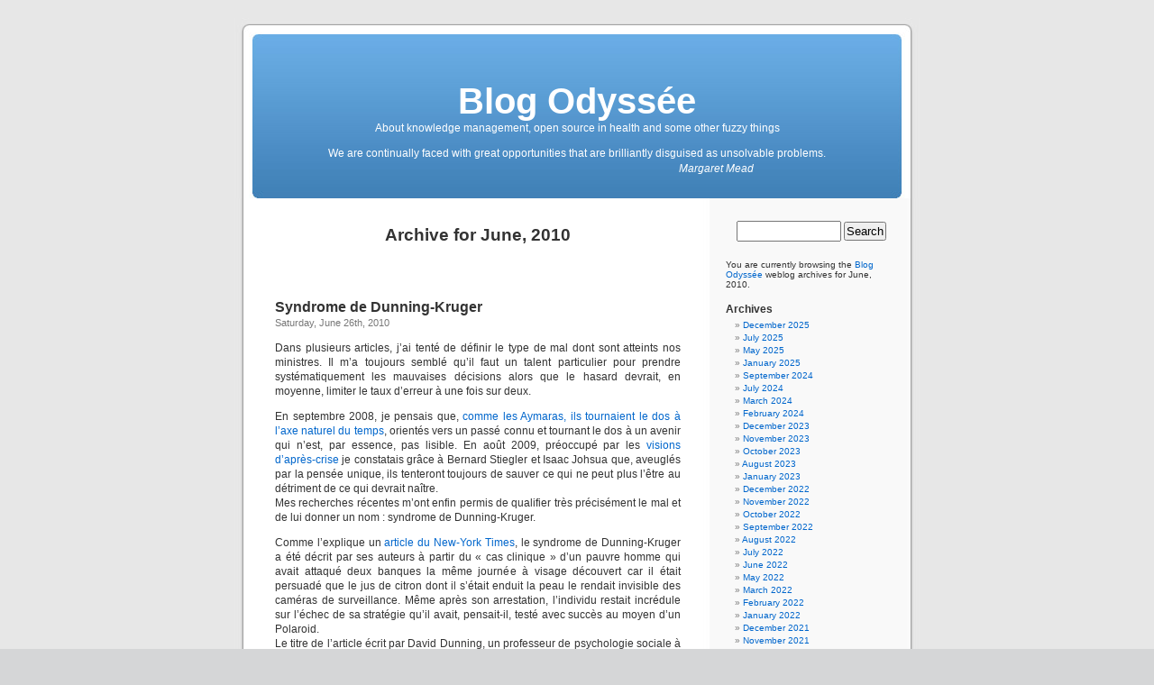

--- FILE ---
content_type: text/html; charset=utf-8
request_url: http://philippe.ameline.free.fr/wordpress/?m=201006
body_size: 48554
content:
<!DOCTYPE html PUBLIC "-//W3C//DTD XHTML 1.0 Transitional//EN" "http://www.w3.org/TR/xhtml1/DTD/xhtml1-transitional.dtd">
<html xmlns="http://www.w3.org/1999/xhtml" dir="ltr" lang="fr-FR">

<head profile="http://gmpg.org/xfn/11">
<meta http-equiv="Content-Type" content="text/html; charset=utf-8" />

<title>Blog Odyssée   &raquo; 2010 &raquo; June</title>

<meta name="generator" content="WordPress 3.1.2" /> <!-- leave this for stats -->

<link rel="stylesheet" href="http://philippe.ameline.free.fr/wordpress/wp-content/themes/default/style.css" type="text/css" media="screen" />
<link rel="alternate" type="application/rss+xml" title="Blog Odyssée RSS Feed" href="http://philippe.ameline.free.fr/wordpress/?feed=rss2" />
<link rel="pingback" href="http://philippe.ameline.free.fr/wordpress/xmlrpc.php" />

<style type="text/css" media="screen">

	#page { background: url("http://philippe.ameline.free.fr/wordpress/wp-content/themes/default/images/kubrickbg-ltr.jpg") repeat-y top; border: none; }

	@import url(http://philippe.ameline.free.fr/pa_index.css);

</style>

<link rel='stylesheet' id='cptchStylesheet-css'  href='http://philippe.ameline.free.fr/wordpress/wp-content/plugins/captcha/css/style.css?ver=3.1.2' type='text/css' media='all' />
<link rel="EditURI" type="application/rsd+xml" title="RSD" href="http://philippe.ameline.free.fr/wordpress/xmlrpc.php?rsd" />
<link rel="wlwmanifest" type="application/wlwmanifest+xml" href="http://philippe.ameline.free.fr/wordpress/wp-includes/wlwmanifest.xml" /> 
<link rel='index' title='Blog Odyssée' href='http://philippe.ameline.free.fr/wordpress' />
<meta name="generator" content="WordPress 3.1.2" />
</head>
<body>

<div id="page">


<div id="header">
	<div id="headerimg">
		<h1><a href="http://philippe.ameline.free.fr/wordpress/">Blog Odyssée</a></h1>
		<div class="description">
			About knowledge management, open source in health and some other fuzzy things    <br><br>We are continually faced with great opportunities that are brilliantly disguised as unsolvable problems.
<table width="95%">
  <tr>
    <td width="50%">&nbsp;</td>
    <td align="center">
      <font style='font-family: Verdana,Arial,Sans-Serif font-size: 9pt color: #000000'>
      <i>Margaret Mead</i>
      </font>
    </td>
  </tr>
</table>
		</div>
	</div>
</div>
<hr />

	<div id="content" class="narrowcolumn">

		
		 		<h2 class="pagetitle">Archive for June, 2010</h2>

		

		<div class="navigation">
			<div class="alignleft"></div>
			<div class="alignright"></div>
		</div>

				<div class="post">
				<h3 id="post-70"><a href="http://philippe.ameline.free.fr/wordpress/?p=70" rel="bookmark" title="Permanent Link to Syndrome de Dunning-Kruger">Syndrome de Dunning-Kruger</a></h3>
				<small>Saturday, June 26th, 2010</small>

				<div class="entry">
					<p>Dans plusieurs articles, j’ai tent&eacute; de d&eacute;finir le type de mal dont sont atteints nos ministres. Il m’a toujours sembl&eacute; qu’il faut un talent particulier pour prendre syst&eacute;matiquement les mauvaises d&eacute;cisions alors que le hasard devrait, en moyenne, limiter le taux d&#8217;erreur &agrave; une fois sur deux.</p>
<p>En septembre 2008, je pensais que, <a href="http://philippe.ameline.free.fr/wordpress/?p=32">comme les Aymaras, ils tournaient le dos &agrave; l’axe naturel du temps</a>, orient&eacute;s vers un pass&eacute; connu et tournant le dos &agrave; un avenir qui n’est, par essence, pas lisible. En août 2009, pr&eacute;occup&eacute; par les <a href="http://philippe.ameline.free.fr/wordpress/?p=42">visions d’apr&egrave;s-crise</a> je constatais gr&acirc;ce &agrave; Bernard Stiegler et Isaac Johsua que, aveugl&eacute;s par la pens&eacute;e unique, ils tenteront toujours de sauver ce qui ne peut plus l’&ecirc;tre au d&eacute;triment de ce qui devrait na&icirc;tre.<br />
Mes recherches r&eacute;centes m’ont enfin permis de qualifier tr&egrave;s pr&eacute;cis&eacute;ment le mal et de lui donner un nom : syndrome de Dunning-Kruger.</p>
<p>Comme l&#8217;explique un <a href="http://opinionator.blogs.nytimes.com/2010/06/20/the-anosognosics-dilemma-1">article du New-York Times</a>, le syndrome de Dunning-Kruger a &eacute;t&eacute; d&eacute;crit par ses auteurs &agrave; partir du &laquo;&nbsp;cas clinique&nbsp;&raquo; d’un pauvre homme qui avait attaqu&eacute; deux banques la même journ&eacute;e &agrave; visage d&eacute;couvert car il &eacute;tait persuad&eacute; que le jus de citron dont il s’&eacute;tait enduit la peau le rendait invisible des cam&eacute;ras de surveillance. Même apr&egrave;s son arrestation, l’individu restait incr&eacute;dule sur l’&eacute;chec de sa strat&eacute;gie qu’il avait, pensait-il, test&eacute; avec succ&egrave;s au moyen d&#8217;un Polaroid.<br />
Le titre de l’article &eacute;crit par David Dunning, un professeur de psychologie sociale &agrave; Cornell et Justin Kruger, un de ses &eacute;tudiants, est particuli&egrave;rement explicite : &quot;Unskilled and Unaware of It: How Difficulties of Recognizing One’s Own Incompetence Lead to Inflated Self-assessments&quot; (Journal of Personality and Social Psychology, 1999, vol. 77, no. 6, pp. 1121-1134). On pourrait le traduire par : &laquo;&nbsp;Pas dou&eacute; et inconscient de l&#8217;être : comment la difficult&eacute; &agrave; reconnaitre sa propre incomp&eacute;tence m&egrave;ne &agrave; un gonflement de l&#8217;auto-satisfaction&nbsp;&raquo;</p>
<p>Comme l&#8217;expliquent les auteurs, &laquo;&nbsp;quand les gens sont incomp&eacute;tents dans les strat&eacute;gies qu&#8217;ils adoptent pour r&eacute;ussir et obtenir satisfaction, ils sont victimes d&#8217;une double mal&eacute;diction : non seulement ils induisent des conclusions erron&eacute;es et font des choix malheureux, mais, en plus, leur incomp&eacute;tence leur ôte toute capacit&eacute; &agrave; s&#8217;en rendre compte. Tout au contraire, ils restent sur l&#8217;impression fausse d&#8217;avoir fait exactement ce qu&#8217;il fallait.&nbsp;&raquo;</p>
<p>Quiconque a entendu Roselyne Bachelot s’exprimer sur sa pitoyable gestion de la grippe A, ou a suivi les <a href="http://philippe.ameline.free.fr/phis">errances de Xavier Bertrand dans la mise en œuvre du Dossier M&eacute;dical Personnel</a>, reconnaitra jusqu’&agrave; la caricature le syndrome de Dunning-Kruger : alors qu’il est d&eacute;sormais de notori&eacute;t&eacute; publique que l’&eacute;chec de leur d&eacute;marche &eacute;tait garanti d&egrave;s l’origine, les deux personnages ne le comprennent toujours pas et d&eacute;fendent bec et ongle la pertinence de leurs choix.</p>
<p>Le syndrome de Dunning-Kruger &eacute;tant une <a href="http://fr.wikipedia.org/wiki/Anosognosie">anosognosie</a>, une pathologie ignor&eacute;e de celui qui en est atteint, les m&eacute;decins consult&eacute;s doutent qu’il puisse exister un traitement m&eacute;dical.<br />
Avoir pu poser un diagnostic nous permet au moins de prendre les pr&eacute;cautions qui s’imposent quant &agrave; la confiance qu&#8217;il convient de leur accorder. Il est &eacute;galement possible de mieux comprendre par quel m&eacute;canisme les technocrates et les industriels, qui accumulent pourtant &eacute;chec apr&egrave;s &eacute;chec, peuvent opposer aux tenants de solutions alternatives un « principe de r&eacute;alit&eacute; » qui leur permet, sans changer de strat&eacute;gie, de financer la prochaine it&eacute;ration.</p>
				</div>

				<p class="postmetadata">Posted in <a href="http://philippe.ameline.free.fr/wordpress/?cat=5" title="View all posts in Français" rel="category">Français</a>, <a href="http://philippe.ameline.free.fr/wordpress/?cat=1" title="View all posts in General" rel="category">General</a> |   <span>Comments Off</span></p>

			</div>

				<div class="post">
				<h3 id="post-69"><a href="http://philippe.ameline.free.fr/wordpress/?p=69" rel="bookmark" title="Permanent Link to Zen, Shadoks et Entretien des motocyclettes">Zen, Shadoks et Entretien des motocyclettes</a></h3>
				<small>Sunday, June 20th, 2010</small>

				<div class="entry">
					<p>Le livre de Robert M. Pirsig « Traité du zen et de l’entretien des motocyclettes » m’avait fait forte impression lors d’une première lecture estudiantine. Je le reprends 24 ans plus tard, aiguillonné par une citation glanée dans un article récemment transmis par Dominique Dupagne parce qu’il résonnait parfaitement en phase avec <a href="http://www.desbons.fr/">DesBons</a>. Me voici donc à nouveau plongé dans le périple motocycliste du narrateur du roman, espérant retrouver le contexte d’une phrase plutôt énigmatique : &#8220;But even though quality cannot be defined, you know what quality is.&#8221; Me voici également à nouveau séduit par la pertinence du fil de pensée de cet homme qui, avec un couple d’amis, traverse, ou plutôt fait corps, avec les paysages grandioses d’Amérique du nord.</p>
<p>Perturbé par l’obstination que mettent ses compagnons de voyage à refuser de se préoccuper de la mécanique de leur engin et, à la réflexion, à tout objet technologique, le narrateur a soudain l’illumination d’une forme de refus radicale :  « Je me disais que cela devait aller plus loin que la technologie ; mais je vois, maintenant, que c’est bien cela qui est en cause. Mais ce n’est pas seulement cela : ils rejettent du même coup une force mal définie, une force de mort, inhumaine, mécanique et aveugle, qui justement donne naissance à la technologie. Un monstre hideux, qu’ils redoutent et qu’ils fuient, tout en sachant qu’ils ne lui échapperont pas. Il existe des gens qui comprennent cette force et qui la maîtrisent : ce sont justement les technocrates. Quand ils décrivent leur métier, leur langage est inhumain : il n’y est question que de rouages, de rapport entre des éléments incompréhensibles et qui le resteront aussi longtemps qu’on en parlera. »</p>
<p>J’ai immédiatement repensé à une phrase récemment écrite sur la liste Fulmedico par Gilles Perrin à propos d’une réunion rhône-alpine sur les systèmes collectifs en santé : « Pour le DMP personne ne semblait en avoir un&#8230; mais tout le monde en causait avec force termes techniques. 2-3 médecins généralistes égarés dans la salle leur ont rappelé ce qu&#8217;était la vraie vie d&#8217;un docteur&#8230;.. pas sûr qu&#8217;ils aient compris ; pas grave la manne financière ne se tarit pas. »</p>
<p>Le DMP est sans contexte l’archétype de la technocratie : l’humain n’est jamais présent chez ceux qui en parlent car il leur suffit, comme l’écrit Pirsig, d’évoquer des rouages et des éléments incompréhensibles pour conserver l’illusion que quelque chose naitra un jour sans qu’il n’ait jamais été nécessaire de l’avoir inventé.</p>
<p>Mon ami Denny Adelman vient de me signaler un superbe article du Gardian, <a href="http://www.guardian.co.uk/technology/2010/jun/20/internet-everything-need-to-know">The Internet: Everything you ever need to know</a> par John Naughton, qui fournit des pistes d&#8217;analyse du phénomène. D’après lui, la 5ème chose à savoir sur Internet, c’est que &#8220;Complexity is the new reality&#8221; :</p>
<p>&#8220;Even if you don&#8217;t accept the ecological metaphor, there&#8217;s no doubt that our emerging information environment is more complex – in terms of numbers of participants, the density of interactions between them, and the pace of change – than anything that has gone before. This complexity is not an aberration or something to be wished away: it&#8217;s the new reality, and one that we have to address. This is a challenge, for several reasons. First, the behaviour of complex systems is often difficult to understand and even harder to predict. Second, and more importantly, our collective mindsets in industry and government are not well adapted for dealing with complexity. Traditionally, organisations have tried to deal with the problem by reducing complexity – acquiring competitors, locking in customers, producing standardised products and services, etc. These strategies are unlikely to work in our emerging environment, where intelligence, agility, responsiveness and a willingness to experiment (and fail) provide better strategies for dealing with what the networked environment will throw at you.&#8221;</p>
<p>Après avoir fait le bilan que notre nouvel environnement est plus complexe &#8211; en terme de nombre de participants, de densité d’interaction entre eux et de rythme d’évolution – que tout ce qui a existé auparavant, John Naugthon fait la constatation que cette complexité n’est pas une aberration, ou quelque chose dont il faudrait souhaiter la disparition, mais la nouvelle réalité, et qu’il faut s’en accommoder. Il explique alors que c’est un défi à relever car le comportement d’un système complexe est souvent difficile à comprendre et encore plus difficile à prédire… mais ensuite, et surtout, parce que notre état d’esprit collectif industriel et gouvernemental n’est pas bien adapté à composer avec la complexité. Traditionnellement, les organisations ont tenté de régler leurs problèmes en réduisant la complexité – en acquérant des concurrents, en rendant les consommateurs captifs, en produisant des produits et services standardisés, etc. Ces stratégies ont peu de chance de marcher dans notre environnement émergeant où l’intelligence, l’agilité, la réactivité et l’envie d’expérimenter (et d’échouer) fournissent de meilleures stratégies pour composer avec ce que l’environnement en réseau vous enverra à la figure.</p>
<p>Il n’y a rien d’autre à dire pour expliquer pourquoi nos industriels et notre gouvernement (qui ne comprend que les appels d’offres de grande envergure, de &quot;généralisation&quot;) vont subir des déconvenues majeures dans les nouveaux services en santé. Le Dossier Pharmaceutique (DP) dont les pharmaciens sont si fiers est un bel exemple de réduction de la complexité : c’est tout simplement l’extension d’un produit de gestion de stocks, qui permet de tracer la destination théorique de produits dotés d’un code barre. La grosse entreprise qui a fourni le DP, notre fleuron national Atos, a également remporté le marché de généralisation du nouveau DMP et de la messagerie de l’ordre des médecins. Pour les raisons parfaitement expliquées par Naugthon, ces projets vont probablement tous échouer (même celui de l’ordre, qui aurait été si utile aux patients en fournissant une adresse de messagerie en medecin.fr, garantie d’échanges au sein d’un domaine à l’éthique garantie)… et tous pour les mêmes raisons : ils sont conçus par des techniciens dont le savoir-faire est de gommer la complexité… dans un monde qui se bâtit sur elle.</p>
<p>Il faut désormais se détourner de ces ruines en devenir et tenter crânement sa chance en mobilisant, comme le dit Naughton, intelligence, agilité, réactivité et envie d’expérimenter (sans craindre d’échouer pour apprendre) pour ramener de la chaleur humaine dans ce monde étrange et fascinant qui nait sous nos yeux.</p>
				</div>

				<p class="postmetadata">Posted in <a href="http://philippe.ameline.free.fr/wordpress/?cat=5" title="View all posts in Français" rel="category">Français</a>, <a href="http://philippe.ameline.free.fr/wordpress/?cat=1" title="View all posts in General" rel="category">General</a>, <a href="http://philippe.ameline.free.fr/wordpress/?cat=3" title="View all posts in Public health information systems" rel="category">Public health information systems</a> |   <a href="http://philippe.ameline.free.fr/wordpress/?p=69#respond" title="Comment on Zen, Shadoks et Entretien des motocyclettes">No Comments &#187;</a></p>

			</div>

				<div class="post">
				<h3 id="post-68"><a href="http://philippe.ameline.free.fr/wordpress/?p=68" rel="bookmark" title="Permanent Link to Consultation publique sur l’action &quot;soutien aux usages, services et contenus numériques innovants&quot;">Consultation publique sur l’action &quot;soutien aux usages, services et contenus numériques innovants&quot;</a></h3>
				<small>Monday, June 7th, 2010</small>

				<div class="entry">
					<p>Le Secrétariat d’État chargé de la Prospective et du Développement de l’Économie numérique vient de publier une <a href="http://www.prospective-numerique.gouv.fr/sites/default/files/Consultation%20publique%20-%20Economie%20numBAT.pdf">consultation publique</a> préalable aux investissements du &quot;grand emprunt&quot;.</p>
<p>La e-santé fait l&#8217;objet des pages 26 à 28, reproduites ci-dessous :</p>
<p><b>Périmètre</b></p>
<p>La lutte contre le développement des maladies chroniques, la pénurie des professionnels de santé, l’autonomie des personnes dépendantes et la maîtrise des dépenses de santé sont autant d’enjeux cruciaux pour l’avenir du secteur de la santé. La thématique de l’e-santé est incontournable afin de répondre à ces enjeux dans un contexte où les citoyens ont de plus en plus des comportements de consommateurs pour leur santé et leur bien être, et où l’usage croissant des nouvelles technologies dans la vie quotidienne (large diffusion d’internet, du mobile et du haut débit) constitue une réelle opportunité pour l’adaptation du monde de la santé aux réalités actuelles et à venir.</p>
<p>Faire progresser la santé par l’e-santé c’est utiliser les technologies de l’information et de la communication pour répondre aux nouvelles exigences des patients, des professionnels de santé, des établissements de soins et des institutionnels avec des objectifs de coûts maîtrisés. L’e-santé permettra en outre de passer d’une médecine « curative » à une médecine préventive<br />
potentiellement moins onéreuse et de limiter les différences sociales et territoriales. Elle permettra enfin une médecine plus efficace grâce à la création de bases de référence et d’expertise. Les marchés associés représentent d’importants enjeux pour notre industrie et un vaste gisement d’emplois.</p>
<p><b>Axes d’intervention</b></p>
<p>Un programme en deux volets complémentaires est envisagé :</p>
<ul>
<li><b>un volet de soutien à l’innovation et au développement d’une industrie compétitive dans le domaine de l’e-santé</b>. Un appel à projets pourrait être lancé à cet effet pour favoriser l’émergence de filières industrielles favorables à la santé et à l’autonomie des personnes dépendantes. Cet appel s’adresserait en priorité aux filières qui ne sont pas aujourd’hui suffisamment mobilisées autour du sujet mais qui peuvent produire de nouvelles offres afin de répondre à la forte demande des consommateurs en matière de solutions pour leur santé et leur bien-être, notamment les filières traditionnellement éloignées de l’e-santé (bâtiment, textile1, transports, loisirs2, etc.). Cet appel permettrait aux filières concernées de se positionner sur des marchés appelés à une très forte croissance en faisant émerger, via des projets structurants rassemblant de nombreux acteurs et notamment de PME, de nouvelles solutions et des services innovants d’e-santé (ex : coaching autour de certaines pathologies, bâtiments intelligents…) et de mettre en place des modèles économiques associés. Un financement complémentaire en prise de capital de sociétés serait également prévu. Dans un premier temps, un appel à intentions pourrait être lancé pour encourager ces filières à s’organiser en proposant des projets structurants.</li>
<li><b>un volet de mise en place de pilotes structurants de transformation du système de santé pour passer à l’ère numérique</b>. Afin de mettre en place de façon durable des solutions d’e-santé à grande échelle une réorganisation de l’offre de soin et une forte implication des acteurs universitaires, hospitaliers et ambulatoires est nécessaire. Ce développement nécessite également l’émergence de nouveaux acteurs économiques en capacité de proposer ces services qui doivent s’inscrire, en fonction de leur nature, dans les modèles économiques propres au secteur. Ces nouvelles offres de services et de soins s’appuyant sur les technologies numériques permettront une meilleure prise en charge et un meilleur suivi des patients notamment dans le cadre des maladies chroniques ainsi qu’un meilleur niveau d’expertise (systèmes d’aide à la décision, bases de connaissance…) Elles ont le potentiel d’assurer une réduction des dépenses de santé en particulier en réduisant le nombre et la durée des hospitalisations ainsi que les déplacements et en améliorant l’efficacité des décisions thérapeutiques. Les projets pourraient en priorité porter sur la mise en place de plates-formes mutualisées d’information, de coordination des différents acteurs du monde médico-social ou d’orientation et suivi de certaines pathologies, ou sur la mise en place de solutions de maintien à domicile de personnes dépendantes. Une attention particulière sera portée aux attentes des citoyens et à l’acceptabilité sociétale de ces nouvelles approches.
<p>Un appel à projets intervenant à la fois en subvention et avances remboursables ainsi qu’en investisseur avisé (prêts et apports en fonds propres) pourrait être lancé pour accélérer cette transformation sur plusieurs régions pilotes. Des cofinancements des<br />
collectivités locales et des organismes liés à la santé seront recherchés pour un montant au moins équivalent à celui investi par l’Etat. Ce volet de l’emprunt national constituerait ainsi un accélérateur de réforme et viserait à tester en vraie grandeur des nouvelles organisations qui pourraient ensuite être généralisées pour accompagner la réorganisation nécessaire de l’offre de soins. Il permettra :</p>
<ul>
<li>une action ciblée sur des projets régionaux pour amener l’offre à maturité et réaliser des vitrines ;</li>
<li>des réalisations reproductibles généralisées hors emprunt national.</li>
</ul>
<p>Les axes de ce second volet pourraient notamment être les suivants&nbsp;:</p>
<ul>
<li>améliorer le suivi des personnes à domicile, notamment pour les malades chroniques et personnes âgées et/ou dépendantes ;</li>
<li>réduire les hospitalisations conventionnelles par l’hospitalisation à domicile et améliorer la coordination hôpital-ville ;</li>
<li>améliorer l’accès aux soins de premier recours et faciliter l’accès aux consultations pour les personnes isolées.</li>
</ul>
</li>
</ul>
<table>
<tr>
<td width="20%" valign="top">Q 5.b.1 :</td>
<td>La démarche proposée associant soutien à l’innovation et au développement d’une industrie compétitive dans le domaine et soutien à la mise en place de pilotes structurants pour accélérer la transformation du système de santé vous paraît-elle adaptée ?</td>
</tr>
<tr>
<td width="20%" valign="top">Q 5.b.2 :</td>
<td>Quels seraient les projets les plus structurants en matière d’e-santé ? Pouvez-vous préciser les enjeux sanitaires et économiques associés ?</td>
</tr>
<tr>
<td width="20%" valign="top">Q 5.b.3 :</td>
<td>Sur les deux volets, quelles applications particulières vous sembleraient-elles à privilégier&nbsp;?</td>
</tr>
<tr>
<td width="20%" valign="top">Q 5.b.4 :</td>
<td>Comment s’assurer de l’effet de levier sur l’économie de cette partie de l’emprunt national ? En particulier, certains critères de sélection, points de vigilance ou conditions à réunir, notamment en termes de freins à lever, vous semblent-ils importants à prendre en compte&nbsp;?</td>
</tr>
<tr>
<td width="20%" valign="top">Q 5.b.5 :</td>
<td>Quel modèle économique de pérennisation voyez-vous&nbsp;?</td>
</tr>
<tr>
<td width="20%" valign="top">Q 5.b.6 :</td>
<td>Quelle articulation devrait être trouvée entre les différents acteurs : Etat, collectivités territoriales, acteurs privés&nbsp;?</td>
</tr>
</table>
				</div>

				<p class="postmetadata">Posted in <a href="http://philippe.ameline.free.fr/wordpress/?cat=5" title="View all posts in Français" rel="category">Français</a>, <a href="http://philippe.ameline.free.fr/wordpress/?cat=3" title="View all posts in Public health information systems" rel="category">Public health information systems</a> |   <a href="http://philippe.ameline.free.fr/wordpress/?p=68#respond" title="Comment on Consultation publique sur l’action &quot;soutien aux usages, services et contenus numériques innovants&quot;">No Comments &#187;</a></p>

			</div>

				<div class="post">
				<h3 id="post-67"><a href="http://philippe.ameline.free.fr/wordpress/?p=67" rel="bookmark" title="Permanent Link to 5 Reasons Why Facebook Quit Day Was a Flop">5 Reasons Why Facebook Quit Day Was a Flop</a></h3>
				<small>Friday, June 4th, 2010</small>

				<div class="entry">
					<p>Well&#8230; if you are really interested in getting 5 reasons, read <a href="http://socialmediatoday.com/SMC/202850">this post by Briana Ford</a>&#8230; but Wiley Miller really makes it much shorter while more comprehensive hereunder (bonus, you can quite hear the flop if you get close enough from the screen). </p>
<p><a href="http://philippe.ameline.free.fr/images/nq100604.gif"><img src="http://philippe.ameline.free.fr/images/nq100604.gif"/></a></p>
<p>More Non Sequitur <a href="http://www.gocomics.com/nonsequitur/">here</a></p>
				</div>

				<p class="postmetadata">Posted in <a href="http://philippe.ameline.free.fr/wordpress/?cat=6" title="View all posts in English" rel="category">English</a>, <a href="http://philippe.ameline.free.fr/wordpress/?cat=1" title="View all posts in General" rel="category">General</a> |   <a href="http://philippe.ameline.free.fr/wordpress/?p=67#respond" title="Comment on 5 Reasons Why Facebook Quit Day Was a Flop">No Comments &#187;</a></p>

			</div>

		
		<div class="navigation">
			<div class="alignleft"></div>
			<div class="alignright"></div>
		</div>

	
	</div>

	<div id="sidebar">
		<ul>
						<li>
				<form method="get" id="searchform" action="http://philippe.ameline.free.fr/wordpress/">
<div><input type="text" value="" name="s" id="s" />
<input type="submit" id="searchsubmit" value="Search" />
</div>
</form>
			</li>

			<!-- Author information is disabled per default. Uncomment and fill in your details if you want to use it.
			<li><h2>Author</h2>
			<p>A little something about you, the author. Nothing lengthy, just an overview.</p>
			</li>
			-->

			 <li>

						<p>You are currently browsing the <a href="http://philippe.ameline.free.fr/wordpress/">Blog Odyssée</a> weblog archives
			for June, 2010.</p>

							
			</li> 
			
			<li><h2>Archives</h2>
				<ul>
					<li><a href='http://philippe.ameline.free.fr/wordpress/?m=202512' title='December 2025'>December 2025</a></li>
	<li><a href='http://philippe.ameline.free.fr/wordpress/?m=202507' title='July 2025'>July 2025</a></li>
	<li><a href='http://philippe.ameline.free.fr/wordpress/?m=202505' title='May 2025'>May 2025</a></li>
	<li><a href='http://philippe.ameline.free.fr/wordpress/?m=202501' title='January 2025'>January 2025</a></li>
	<li><a href='http://philippe.ameline.free.fr/wordpress/?m=202409' title='September 2024'>September 2024</a></li>
	<li><a href='http://philippe.ameline.free.fr/wordpress/?m=202407' title='July 2024'>July 2024</a></li>
	<li><a href='http://philippe.ameline.free.fr/wordpress/?m=202403' title='March 2024'>March 2024</a></li>
	<li><a href='http://philippe.ameline.free.fr/wordpress/?m=202402' title='February 2024'>February 2024</a></li>
	<li><a href='http://philippe.ameline.free.fr/wordpress/?m=202312' title='December 2023'>December 2023</a></li>
	<li><a href='http://philippe.ameline.free.fr/wordpress/?m=202311' title='November 2023'>November 2023</a></li>
	<li><a href='http://philippe.ameline.free.fr/wordpress/?m=202310' title='October 2023'>October 2023</a></li>
	<li><a href='http://philippe.ameline.free.fr/wordpress/?m=202308' title='August 2023'>August 2023</a></li>
	<li><a href='http://philippe.ameline.free.fr/wordpress/?m=202301' title='January 2023'>January 2023</a></li>
	<li><a href='http://philippe.ameline.free.fr/wordpress/?m=202212' title='December 2022'>December 2022</a></li>
	<li><a href='http://philippe.ameline.free.fr/wordpress/?m=202211' title='November 2022'>November 2022</a></li>
	<li><a href='http://philippe.ameline.free.fr/wordpress/?m=202210' title='October 2022'>October 2022</a></li>
	<li><a href='http://philippe.ameline.free.fr/wordpress/?m=202209' title='September 2022'>September 2022</a></li>
	<li><a href='http://philippe.ameline.free.fr/wordpress/?m=202208' title='August 2022'>August 2022</a></li>
	<li><a href='http://philippe.ameline.free.fr/wordpress/?m=202207' title='July 2022'>July 2022</a></li>
	<li><a href='http://philippe.ameline.free.fr/wordpress/?m=202206' title='June 2022'>June 2022</a></li>
	<li><a href='http://philippe.ameline.free.fr/wordpress/?m=202205' title='May 2022'>May 2022</a></li>
	<li><a href='http://philippe.ameline.free.fr/wordpress/?m=202203' title='March 2022'>March 2022</a></li>
	<li><a href='http://philippe.ameline.free.fr/wordpress/?m=202202' title='February 2022'>February 2022</a></li>
	<li><a href='http://philippe.ameline.free.fr/wordpress/?m=202201' title='January 2022'>January 2022</a></li>
	<li><a href='http://philippe.ameline.free.fr/wordpress/?m=202112' title='December 2021'>December 2021</a></li>
	<li><a href='http://philippe.ameline.free.fr/wordpress/?m=202111' title='November 2021'>November 2021</a></li>
	<li><a href='http://philippe.ameline.free.fr/wordpress/?m=202110' title='October 2021'>October 2021</a></li>
	<li><a href='http://philippe.ameline.free.fr/wordpress/?m=202108' title='August 2021'>August 2021</a></li>
	<li><a href='http://philippe.ameline.free.fr/wordpress/?m=202107' title='July 2021'>July 2021</a></li>
	<li><a href='http://philippe.ameline.free.fr/wordpress/?m=202106' title='June 2021'>June 2021</a></li>
	<li><a href='http://philippe.ameline.free.fr/wordpress/?m=202104' title='April 2021'>April 2021</a></li>
	<li><a href='http://philippe.ameline.free.fr/wordpress/?m=202103' title='March 2021'>March 2021</a></li>
	<li><a href='http://philippe.ameline.free.fr/wordpress/?m=202102' title='February 2021'>February 2021</a></li>
	<li><a href='http://philippe.ameline.free.fr/wordpress/?m=202101' title='January 2021'>January 2021</a></li>
	<li><a href='http://philippe.ameline.free.fr/wordpress/?m=202012' title='December 2020'>December 2020</a></li>
	<li><a href='http://philippe.ameline.free.fr/wordpress/?m=202011' title='November 2020'>November 2020</a></li>
	<li><a href='http://philippe.ameline.free.fr/wordpress/?m=202010' title='October 2020'>October 2020</a></li>
	<li><a href='http://philippe.ameline.free.fr/wordpress/?m=202009' title='September 2020'>September 2020</a></li>
	<li><a href='http://philippe.ameline.free.fr/wordpress/?m=202008' title='August 2020'>August 2020</a></li>
	<li><a href='http://philippe.ameline.free.fr/wordpress/?m=202007' title='July 2020'>July 2020</a></li>
	<li><a href='http://philippe.ameline.free.fr/wordpress/?m=202005' title='May 2020'>May 2020</a></li>
	<li><a href='http://philippe.ameline.free.fr/wordpress/?m=202004' title='April 2020'>April 2020</a></li>
	<li><a href='http://philippe.ameline.free.fr/wordpress/?m=202003' title='March 2020'>March 2020</a></li>
	<li><a href='http://philippe.ameline.free.fr/wordpress/?m=202002' title='February 2020'>February 2020</a></li>
	<li><a href='http://philippe.ameline.free.fr/wordpress/?m=202001' title='January 2020'>January 2020</a></li>
	<li><a href='http://philippe.ameline.free.fr/wordpress/?m=201912' title='December 2019'>December 2019</a></li>
	<li><a href='http://philippe.ameline.free.fr/wordpress/?m=201911' title='November 2019'>November 2019</a></li>
	<li><a href='http://philippe.ameline.free.fr/wordpress/?m=201910' title='October 2019'>October 2019</a></li>
	<li><a href='http://philippe.ameline.free.fr/wordpress/?m=201909' title='September 2019'>September 2019</a></li>
	<li><a href='http://philippe.ameline.free.fr/wordpress/?m=201907' title='July 2019'>July 2019</a></li>
	<li><a href='http://philippe.ameline.free.fr/wordpress/?m=201906' title='June 2019'>June 2019</a></li>
	<li><a href='http://philippe.ameline.free.fr/wordpress/?m=201903' title='March 2019'>March 2019</a></li>
	<li><a href='http://philippe.ameline.free.fr/wordpress/?m=201902' title='February 2019'>February 2019</a></li>
	<li><a href='http://philippe.ameline.free.fr/wordpress/?m=201812' title='December 2018'>December 2018</a></li>
	<li><a href='http://philippe.ameline.free.fr/wordpress/?m=201811' title='November 2018'>November 2018</a></li>
	<li><a href='http://philippe.ameline.free.fr/wordpress/?m=201810' title='October 2018'>October 2018</a></li>
	<li><a href='http://philippe.ameline.free.fr/wordpress/?m=201809' title='September 2018'>September 2018</a></li>
	<li><a href='http://philippe.ameline.free.fr/wordpress/?m=201808' title='August 2018'>August 2018</a></li>
	<li><a href='http://philippe.ameline.free.fr/wordpress/?m=201807' title='July 2018'>July 2018</a></li>
	<li><a href='http://philippe.ameline.free.fr/wordpress/?m=201806' title='June 2018'>June 2018</a></li>
	<li><a href='http://philippe.ameline.free.fr/wordpress/?m=201805' title='May 2018'>May 2018</a></li>
	<li><a href='http://philippe.ameline.free.fr/wordpress/?m=201804' title='April 2018'>April 2018</a></li>
	<li><a href='http://philippe.ameline.free.fr/wordpress/?m=201803' title='March 2018'>March 2018</a></li>
	<li><a href='http://philippe.ameline.free.fr/wordpress/?m=201802' title='February 2018'>February 2018</a></li>
	<li><a href='http://philippe.ameline.free.fr/wordpress/?m=201801' title='January 2018'>January 2018</a></li>
	<li><a href='http://philippe.ameline.free.fr/wordpress/?m=201712' title='December 2017'>December 2017</a></li>
	<li><a href='http://philippe.ameline.free.fr/wordpress/?m=201711' title='November 2017'>November 2017</a></li>
	<li><a href='http://philippe.ameline.free.fr/wordpress/?m=201710' title='October 2017'>October 2017</a></li>
	<li><a href='http://philippe.ameline.free.fr/wordpress/?m=201709' title='September 2017'>September 2017</a></li>
	<li><a href='http://philippe.ameline.free.fr/wordpress/?m=201708' title='August 2017'>August 2017</a></li>
	<li><a href='http://philippe.ameline.free.fr/wordpress/?m=201706' title='June 2017'>June 2017</a></li>
	<li><a href='http://philippe.ameline.free.fr/wordpress/?m=201705' title='May 2017'>May 2017</a></li>
	<li><a href='http://philippe.ameline.free.fr/wordpress/?m=201704' title='April 2017'>April 2017</a></li>
	<li><a href='http://philippe.ameline.free.fr/wordpress/?m=201702' title='February 2017'>February 2017</a></li>
	<li><a href='http://philippe.ameline.free.fr/wordpress/?m=201701' title='January 2017'>January 2017</a></li>
	<li><a href='http://philippe.ameline.free.fr/wordpress/?m=201612' title='December 2016'>December 2016</a></li>
	<li><a href='http://philippe.ameline.free.fr/wordpress/?m=201611' title='November 2016'>November 2016</a></li>
	<li><a href='http://philippe.ameline.free.fr/wordpress/?m=201610' title='October 2016'>October 2016</a></li>
	<li><a href='http://philippe.ameline.free.fr/wordpress/?m=201609' title='September 2016'>September 2016</a></li>
	<li><a href='http://philippe.ameline.free.fr/wordpress/?m=201608' title='August 2016'>August 2016</a></li>
	<li><a href='http://philippe.ameline.free.fr/wordpress/?m=201607' title='July 2016'>July 2016</a></li>
	<li><a href='http://philippe.ameline.free.fr/wordpress/?m=201606' title='June 2016'>June 2016</a></li>
	<li><a href='http://philippe.ameline.free.fr/wordpress/?m=201605' title='May 2016'>May 2016</a></li>
	<li><a href='http://philippe.ameline.free.fr/wordpress/?m=201604' title='April 2016'>April 2016</a></li>
	<li><a href='http://philippe.ameline.free.fr/wordpress/?m=201603' title='March 2016'>March 2016</a></li>
	<li><a href='http://philippe.ameline.free.fr/wordpress/?m=201602' title='February 2016'>February 2016</a></li>
	<li><a href='http://philippe.ameline.free.fr/wordpress/?m=201601' title='January 2016'>January 2016</a></li>
	<li><a href='http://philippe.ameline.free.fr/wordpress/?m=201512' title='December 2015'>December 2015</a></li>
	<li><a href='http://philippe.ameline.free.fr/wordpress/?m=201511' title='November 2015'>November 2015</a></li>
	<li><a href='http://philippe.ameline.free.fr/wordpress/?m=201510' title='October 2015'>October 2015</a></li>
	<li><a href='http://philippe.ameline.free.fr/wordpress/?m=201509' title='September 2015'>September 2015</a></li>
	<li><a href='http://philippe.ameline.free.fr/wordpress/?m=201508' title='August 2015'>August 2015</a></li>
	<li><a href='http://philippe.ameline.free.fr/wordpress/?m=201507' title='July 2015'>July 2015</a></li>
	<li><a href='http://philippe.ameline.free.fr/wordpress/?m=201506' title='June 2015'>June 2015</a></li>
	<li><a href='http://philippe.ameline.free.fr/wordpress/?m=201505' title='May 2015'>May 2015</a></li>
	<li><a href='http://philippe.ameline.free.fr/wordpress/?m=201504' title='April 2015'>April 2015</a></li>
	<li><a href='http://philippe.ameline.free.fr/wordpress/?m=201503' title='March 2015'>March 2015</a></li>
	<li><a href='http://philippe.ameline.free.fr/wordpress/?m=201502' title='February 2015'>February 2015</a></li>
	<li><a href='http://philippe.ameline.free.fr/wordpress/?m=201501' title='January 2015'>January 2015</a></li>
	<li><a href='http://philippe.ameline.free.fr/wordpress/?m=201412' title='December 2014'>December 2014</a></li>
	<li><a href='http://philippe.ameline.free.fr/wordpress/?m=201411' title='November 2014'>November 2014</a></li>
	<li><a href='http://philippe.ameline.free.fr/wordpress/?m=201410' title='October 2014'>October 2014</a></li>
	<li><a href='http://philippe.ameline.free.fr/wordpress/?m=201409' title='September 2014'>September 2014</a></li>
	<li><a href='http://philippe.ameline.free.fr/wordpress/?m=201408' title='August 2014'>August 2014</a></li>
	<li><a href='http://philippe.ameline.free.fr/wordpress/?m=201407' title='July 2014'>July 2014</a></li>
	<li><a href='http://philippe.ameline.free.fr/wordpress/?m=201406' title='June 2014'>June 2014</a></li>
	<li><a href='http://philippe.ameline.free.fr/wordpress/?m=201405' title='May 2014'>May 2014</a></li>
	<li><a href='http://philippe.ameline.free.fr/wordpress/?m=201404' title='April 2014'>April 2014</a></li>
	<li><a href='http://philippe.ameline.free.fr/wordpress/?m=201403' title='March 2014'>March 2014</a></li>
	<li><a href='http://philippe.ameline.free.fr/wordpress/?m=201402' title='February 2014'>February 2014</a></li>
	<li><a href='http://philippe.ameline.free.fr/wordpress/?m=201401' title='January 2014'>January 2014</a></li>
	<li><a href='http://philippe.ameline.free.fr/wordpress/?m=201312' title='December 2013'>December 2013</a></li>
	<li><a href='http://philippe.ameline.free.fr/wordpress/?m=201311' title='November 2013'>November 2013</a></li>
	<li><a href='http://philippe.ameline.free.fr/wordpress/?m=201310' title='October 2013'>October 2013</a></li>
	<li><a href='http://philippe.ameline.free.fr/wordpress/?m=201309' title='September 2013'>September 2013</a></li>
	<li><a href='http://philippe.ameline.free.fr/wordpress/?m=201308' title='August 2013'>August 2013</a></li>
	<li><a href='http://philippe.ameline.free.fr/wordpress/?m=201307' title='July 2013'>July 2013</a></li>
	<li><a href='http://philippe.ameline.free.fr/wordpress/?m=201306' title='June 2013'>June 2013</a></li>
	<li><a href='http://philippe.ameline.free.fr/wordpress/?m=201305' title='May 2013'>May 2013</a></li>
	<li><a href='http://philippe.ameline.free.fr/wordpress/?m=201304' title='April 2013'>April 2013</a></li>
	<li><a href='http://philippe.ameline.free.fr/wordpress/?m=201303' title='March 2013'>March 2013</a></li>
	<li><a href='http://philippe.ameline.free.fr/wordpress/?m=201302' title='February 2013'>February 2013</a></li>
	<li><a href='http://philippe.ameline.free.fr/wordpress/?m=201301' title='January 2013'>January 2013</a></li>
	<li><a href='http://philippe.ameline.free.fr/wordpress/?m=201212' title='December 2012'>December 2012</a></li>
	<li><a href='http://philippe.ameline.free.fr/wordpress/?m=201211' title='November 2012'>November 2012</a></li>
	<li><a href='http://philippe.ameline.free.fr/wordpress/?m=201210' title='October 2012'>October 2012</a></li>
	<li><a href='http://philippe.ameline.free.fr/wordpress/?m=201209' title='September 2012'>September 2012</a></li>
	<li><a href='http://philippe.ameline.free.fr/wordpress/?m=201208' title='August 2012'>August 2012</a></li>
	<li><a href='http://philippe.ameline.free.fr/wordpress/?m=201207' title='July 2012'>July 2012</a></li>
	<li><a href='http://philippe.ameline.free.fr/wordpress/?m=201206' title='June 2012'>June 2012</a></li>
	<li><a href='http://philippe.ameline.free.fr/wordpress/?m=201205' title='May 2012'>May 2012</a></li>
	<li><a href='http://philippe.ameline.free.fr/wordpress/?m=201204' title='April 2012'>April 2012</a></li>
	<li><a href='http://philippe.ameline.free.fr/wordpress/?m=201203' title='March 2012'>March 2012</a></li>
	<li><a href='http://philippe.ameline.free.fr/wordpress/?m=201202' title='February 2012'>February 2012</a></li>
	<li><a href='http://philippe.ameline.free.fr/wordpress/?m=201201' title='January 2012'>January 2012</a></li>
	<li><a href='http://philippe.ameline.free.fr/wordpress/?m=201111' title='November 2011'>November 2011</a></li>
	<li><a href='http://philippe.ameline.free.fr/wordpress/?m=201110' title='October 2011'>October 2011</a></li>
	<li><a href='http://philippe.ameline.free.fr/wordpress/?m=201109' title='September 2011'>September 2011</a></li>
	<li><a href='http://philippe.ameline.free.fr/wordpress/?m=201108' title='August 2011'>August 2011</a></li>
	<li><a href='http://philippe.ameline.free.fr/wordpress/?m=201107' title='July 2011'>July 2011</a></li>
	<li><a href='http://philippe.ameline.free.fr/wordpress/?m=201106' title='June 2011'>June 2011</a></li>
	<li><a href='http://philippe.ameline.free.fr/wordpress/?m=201105' title='May 2011'>May 2011</a></li>
	<li><a href='http://philippe.ameline.free.fr/wordpress/?m=201104' title='April 2011'>April 2011</a></li>
	<li><a href='http://philippe.ameline.free.fr/wordpress/?m=201101' title='January 2011'>January 2011</a></li>
	<li><a href='http://philippe.ameline.free.fr/wordpress/?m=201012' title='December 2010'>December 2010</a></li>
	<li><a href='http://philippe.ameline.free.fr/wordpress/?m=201011' title='November 2010'>November 2010</a></li>
	<li><a href='http://philippe.ameline.free.fr/wordpress/?m=201010' title='October 2010'>October 2010</a></li>
	<li><a href='http://philippe.ameline.free.fr/wordpress/?m=201009' title='September 2010'>September 2010</a></li>
	<li><a href='http://philippe.ameline.free.fr/wordpress/?m=201008' title='August 2010'>August 2010</a></li>
	<li><a href='http://philippe.ameline.free.fr/wordpress/?m=201007' title='July 2010'>July 2010</a></li>
	<li><a href='http://philippe.ameline.free.fr/wordpress/?m=201006' title='June 2010'>June 2010</a></li>
	<li><a href='http://philippe.ameline.free.fr/wordpress/?m=201005' title='May 2010'>May 2010</a></li>
	<li><a href='http://philippe.ameline.free.fr/wordpress/?m=201004' title='April 2010'>April 2010</a></li>
	<li><a href='http://philippe.ameline.free.fr/wordpress/?m=201003' title='March 2010'>March 2010</a></li>
	<li><a href='http://philippe.ameline.free.fr/wordpress/?m=201002' title='February 2010'>February 2010</a></li>
	<li><a href='http://philippe.ameline.free.fr/wordpress/?m=200912' title='December 2009'>December 2009</a></li>
	<li><a href='http://philippe.ameline.free.fr/wordpress/?m=200910' title='October 2009'>October 2009</a></li>
	<li><a href='http://philippe.ameline.free.fr/wordpress/?m=200909' title='September 2009'>September 2009</a></li>
	<li><a href='http://philippe.ameline.free.fr/wordpress/?m=200908' title='August 2009'>August 2009</a></li>
	<li><a href='http://philippe.ameline.free.fr/wordpress/?m=200907' title='July 2009'>July 2009</a></li>
	<li><a href='http://philippe.ameline.free.fr/wordpress/?m=200901' title='January 2009'>January 2009</a></li>
	<li><a href='http://philippe.ameline.free.fr/wordpress/?m=200812' title='December 2008'>December 2008</a></li>
	<li><a href='http://philippe.ameline.free.fr/wordpress/?m=200811' title='November 2008'>November 2008</a></li>
	<li><a href='http://philippe.ameline.free.fr/wordpress/?m=200810' title='October 2008'>October 2008</a></li>
	<li><a href='http://philippe.ameline.free.fr/wordpress/?m=200809' title='September 2008'>September 2008</a></li>
	<li><a href='http://philippe.ameline.free.fr/wordpress/?m=200808' title='August 2008'>August 2008</a></li>
	<li><a href='http://philippe.ameline.free.fr/wordpress/?m=200806' title='June 2008'>June 2008</a></li>
	<li><a href='http://philippe.ameline.free.fr/wordpress/?m=200804' title='April 2008'>April 2008</a></li>
	<li><a href='http://philippe.ameline.free.fr/wordpress/?m=200803' title='March 2008'>March 2008</a></li>
	<li><a href='http://philippe.ameline.free.fr/wordpress/?m=200801' title='January 2008'>January 2008</a></li>
	<li><a href='http://philippe.ameline.free.fr/wordpress/?m=200709' title='September 2007'>September 2007</a></li>
	<li><a href='http://philippe.ameline.free.fr/wordpress/?m=200706' title='June 2007'>June 2007</a></li>
	<li><a href='http://philippe.ameline.free.fr/wordpress/?m=200703' title='March 2007'>March 2007</a></li>
	<li><a href='http://philippe.ameline.free.fr/wordpress/?m=200702' title='February 2007'>February 2007</a></li>
	<li><a href='http://philippe.ameline.free.fr/wordpress/?m=200701' title='January 2007'>January 2007</a></li>
	<li><a href='http://philippe.ameline.free.fr/wordpress/?m=200611' title='November 2006'>November 2006</a></li>
	<li><a href='http://philippe.ameline.free.fr/wordpress/?m=200610' title='October 2006'>October 2006</a></li>
	<li><a href='http://philippe.ameline.free.fr/wordpress/?m=200604' title='April 2006'>April 2006</a></li>
				</ul>
			</li>

			<li class="categories"><h2>Categories</h2><ul>	<li class="cat-item cat-item-12"><a href="http://philippe.ameline.free.fr/wordpress/?cat=12" title="View all posts filed under Change">Change</a> (97)
</li>
	<li class="cat-item cat-item-6"><a href="http://philippe.ameline.free.fr/wordpress/?cat=6" title="View all posts filed under English">English</a> (304)
</li>
	<li class="cat-item cat-item-5"><a href="http://philippe.ameline.free.fr/wordpress/?cat=5" title="View all posts filed under Français">Français</a> (133)
</li>
	<li class="cat-item cat-item-1"><a href="http://philippe.ameline.free.fr/wordpress/?cat=1" title="View all posts filed under General">General</a> (344)
</li>
	<li class="cat-item cat-item-4"><a href="http://philippe.ameline.free.fr/wordpress/?cat=4" title="View all posts filed under Knowledge management">Knowledge management</a> (24)
</li>
	<li class="cat-item cat-item-2"><a href="http://philippe.ameline.free.fr/wordpress/?cat=2" title="View all posts filed under Open source">Open source</a> (6)
</li>
	<li class="cat-item cat-item-3"><a href="http://philippe.ameline.free.fr/wordpress/?cat=3" title="View all posts filed under Public health information systems">Public health information systems</a> (44)
</li>
	<li class="cat-item cat-item-11"><a href="http://philippe.ameline.free.fr/wordpress/?cat=11" title="View all posts filed under Sailing">Sailing</a> (28)
</li>
</ul></li>
						
					</ul>
	</div>



<hr />
<div id="footer">
<!-- If you'd like to support WordPress, having the "powered by" link somewhere on your blog is the best way, it's our only promotion or advertising. -->
	<p>
		Blog Odyssée is proudly powered by
		<a href="http://wordpress.org/">WordPress</a>
		<br /><a href="http://philippe.ameline.free.fr/wordpress/?feed=rss2">Entries (RSS)</a>
		and <a href="http://philippe.ameline.free.fr/wordpress/?feed=comments-rss2">Comments (RSS)</a>.
		<!-- 14 queries. 0.386 seconds. -->
	</p>
</div>
</div>

<!-- Gorgeous design by Michael Heilemann - http://binarybonsai.com/kubrick/ -->

		<img alt='css.php' src="http://philippe.ameline.free.fr/wordpress/wp-content/plugins/cookies-for-comments/css.php?k=fbf00a689401e9e052d6ce2c92a5e797&amp;o=i&amp;t=2147025738" width='1' height='1' /></body>
</html>
